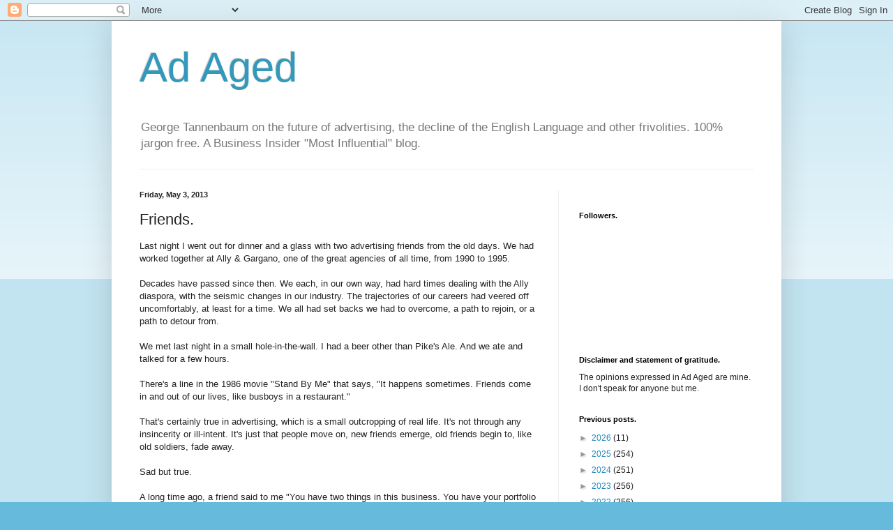

--- FILE ---
content_type: text/html; charset=UTF-8
request_url: https://adaged.blogspot.com/b/stats?style=BLACK_TRANSPARENT&timeRange=ALL_TIME&token=APq4FmAxv8iHX1gJFZbf2qxgr6JLRxj5aSZ0Ft0jlVjPFL8XW1IFJ8R1LG1G7tXKTBKXDD2bFq8Mg_h6ryIUZNnNoiBs0s6Tsw
body_size: -15
content:
{"total":7552686,"sparklineOptions":{"backgroundColor":{"fillOpacity":0.1,"fill":"#000000"},"series":[{"areaOpacity":0.3,"color":"#202020"}]},"sparklineData":[[0,17],[1,16],[2,34],[3,28],[4,16],[5,47],[6,39],[7,30],[8,18],[9,55],[10,25],[11,25],[12,32],[13,32],[14,18],[15,23],[16,30],[17,27],[18,33],[19,89],[20,49],[21,56],[22,56],[23,67],[24,61],[25,56],[26,73],[27,100],[28,92],[29,42]],"nextTickMs":7045}